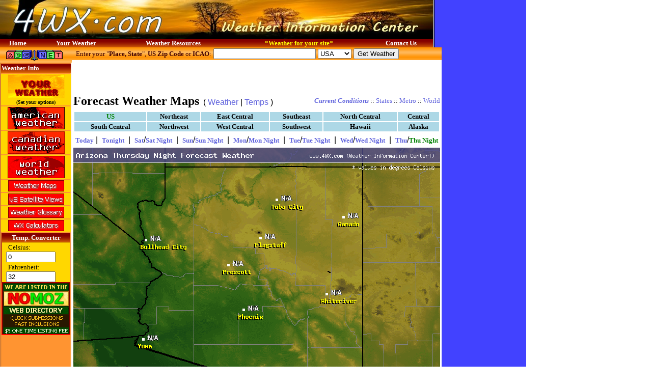

--- FILE ---
content_type: text/html; charset=UTF-8
request_url: http://www.4wx.com/weather.php?config=&forecast=pass&pass=currentwx&usecountry=us&region=&useplace=&usestate=az&plot=wx&dpp=0&usemetric=1&period=13
body_size: 5062
content:

<!-- Do not change the above line if this is an HTML template.//-->


<!-- Do not change the above line if this is an HTML template.//-->
<!DOCTYPE html PUBLIC "-//W3C//DTD HTML 4.01 Transitional//EN"
    "http://www.w3.org/TR/html4/loose.dtd">
<html><head><title>       - 4WX.com - Weather Information Center!</title>
<META HTTP-EQUIV="Refresh" CONTENT="1800">



<meta NAME="description" CONTENT="4WX.com, Weather information Center, provides weather forecasts for all reagions of the world">
<meta NAME="keywords" CONTENT="weather, forecast, forcast, weather condition, weather warning, world weather, forecasts, free weather, weather branding, weather for your website">
<meta NAME="rating" CONTENT="General">
<meta NAME="revisit-after" CONTENT="31 days">
<meta NAME="ROBOTS" CONTENT="ALL">
<SCRIPT src='/images/multimast.js' type=text/javascript></SCRIPT>
<script language="javascript" type="text/javascript">
<!--
function launch(newURL, newName, newFeatures, orgName) {
  var remote = open(newURL, newName, newFeatures);
  if (remote.opener == null)
    remote.opener = window;
  remote.opener.name = orgName;
  return remote;
}
function OpenWindow(sURL, nw,nh, sOptions) {
   if (nw<1) {nw=500;}
   if (nh<1) {nh=300;}
   if (sOptions == '') { sOptions='screenX=125,left=125,screenY=125,top=125,channelmode=0,dependent=0,directories=no,location=no,menubar=no,scrollbars=yes,status=no,toolbar=no,resizable=no,left=0,top=0,screenX=0,screenY=0';}

   myRemote2 = launch(sURL, "myRemote2", "height=" + nh + ",width=" + nw + "," + sOptions, "HAMweather_Popup");

   return false;
}
// -->
</script>
<link rel="stylesheet" type="text/css" media="all" href="./style/4wx.css" />
<LINK REL="SHORTCUT ICON" href="http://www.4wx.com/favicon.ico">
</head>
<body BACKGROUND="./images/background2.gif" LEFTMARGIN="0" TOPMARGIN="0" MARGINWIDTH="0" MARGINHEIGHT="0"  >
<table valign=top BORDER="0" CELLPADDING="0" CELLSPACING="0" WIDTH=""><tr><td valign=top width=850>
<!-- Top contrainer for the right column ad space -->
<table valign=top BORDER="0" CELLPADDING="0" CELLSPACING="0" WIDTH="850">
  <tr>
    <td>
    <SCRIPT LANGUAGE="JavaScript">
	<!-- Begin
	document.open();
	document.write("<table valign=top BORDER=0 WIDTH=850 HEIGHT=77 CELLSPACING=0 CELLPADDING=0 BACKGROUND='"+image+"'>");
	// End -->
	</SCRIPT>
      <tr>
      <td width=400 align=left valign=top><a href="http://www.4wx.com" title="4WX Weather Information Center"><img src="http://www.4wx.com/images/clear.gif" width=400 height=77 border=0 alt="4WX Weather Information Center"></a></td>
        <td WIDTH="450" ALIGN="right" valign=top HEIGHT="77">

<!-- Start top Search form -->
<!--
	<table width= align=right valign=top bgcolor=#840000 cellpadding=2 cellspacing=1 border=0 bordercolor="">
	<th background="http://www.4wx.com/images/tablehead_bg.gif" bgcolor="#840000" align=center><font face=tahoma color=white size=-1><b>ABC Web Search</b></font></th>
	<tr><td align=center bgcolor="gold">
	<FORM action="http://www.abc.net/index.php" method="get">
	<INPUT type="hidden" name="page" value="search/web">
	&nbsp;&nbsp;<INPUT type="text" name="search" size="20" value="">
	<INPUT type="hidden" name="type" value="web">
	<INPUT type="hidden" name="fl" value="0">
	<INPUT name="submit" type="submit" value="Search">&nbsp;&nbsp;
	<center><a href="http://www.abc.net"><font color="#C00000" size=1><b>Powered by ABC.NET</b></font></a></center>
	</td></tr></form></table>
-->
<!-- End top Search form -->

        </td>
      </tr>
      <tr>
        <td background="http://www.4wx.com/images/tablehead_bg.gif" colspan=2 WIDTH="100%" ALIGN="center" bgcolor="#800000" HEIGHT="1"><div align="center"><center><table border="0" width="100%" cellspacing="0" cellpadding="0">
   <tr>
            <td align="center"><a href="http://www.4wx.com" style=" color: rgb(255,255,255); text-decoration: none;"><font face="Tahoma" size="2" color="#FFFFFF"><strong>Home</strong></font></a></td>
            <td align="center"><a href="weather.php" style="text-decoration: none"><font face="Tahoma" size="2" color="#FFFFFF"><strong>Your Weather</strong></a></font></td>
            <td align="center"><a href="#" style="text-decoration: none"><font face="Tahoma" size="2" color="#FFFFFF"><strong>Weather Resources</strong></font></ay></td>
            <td align="center"><a href="/webmasters/index.php" style=" text-decoration: none"><font face="Tahoma" size="2" color="#FFFF00">*<strong>Weather for your site</strong>*</font></a></td>
            <td align="center"><a href="/about/contact.php" style="text-decoration: none"><font face="Tahoma" size="2" color="#FFFFFF"><strong>Contact Us</strong></font></a></td>
          </tr>
        </table>
        </center></div></td>
      </tr>
    </table>
    </td>
  </tr>
</table>

<table BORDER="0" CELLPADDING="0" CELLSPACING="0" WIDTH="850">
  <tr>
    <td VALIGN="top" width="135">
    <table BORDER="0" width="135" CELLSPACING="0" CELLPADDING="0">
      <tr>
        <td background="http://www.4wx.com/images/topmenu_bg.gif" bgcolor="#FF9001" width="135"><a href="http://www.abc.net" target="_blank"><img src="/images/abc.gif" BORDER="0" width="135" HEIGHT="30" alt="ABC.NET Search Portal"></a></td>
      </tr>
      <tr>
        <td width="135"><div align="center"><center><table border="0" width="100%">
            <tr>
              <td background="http://www.4wx.com/images/tablehead_bg.gif" width="100%" bgcolor="#840000"><font face="Tahoma" size="2" color="#FFFFFF"><strong>Weather Info</strong></font></td>
            </tr>
            <tr>
              <td bgcolor=gold align=center width="100%"><a href="weather.php"><img src="/images/your-weather-1.gif" border=0 width=112 alt="Your default weather location"></a>
              <small><a href="weather.php?config=&forecast=pass&pass=yourweather_options&dpp=0" style=" color: rgb(0,0,0)" title="Click to set your default weather location"><font face="verdana" color="#000000" size=1>
              <br><B>(Set your options)</B></font></a></small></td>
            </tr>
            <tr>
              <td bgcolor="gold" align=center width="100%"><a href="weather.php?config=&forecast=pass&pass=tafUS"><img src="/images/wxusa.gif" border=0 width=112 alt="American Weather"></a></td>
            </tr>
            <tr>
              <td bgcolor="gold" align=center width="100%"><a href="weather.php?config=&forecast=pass&pass=tafCA"><img src="/images/wxcanada.gif" border=0 width=112 alt="Canadian Weather"></a></td>
            </tr>
            <tr>
              <td bgcolor="gold" align=center width="100%"><a href="weather.php?config=&forecast=pass&pass=tafINT"><img src="/images/wxworld.gif" border=0 width=112 alt="International Weather"></a></td>
            </tr>
            <tr>
              <td bgcolor="gold" align=center width="100%"><a href="weather.php?config=&forecast=pass&pass=currentwx&usecountry=northamerica&region=&useplace=&usestate=&plot=wx&dpp=0&usemetric="><img src="/images/mapsbutton.gif" border=0 alt="Weather Maps"></a></td>
            </tr>
            <tr>
              <td bgcolor=gold align=center valign=top width="100%">
				<a href="http://www.4wx.com/weather.php?config=sat&forecast=pass&pass=us_sat_na&hwvhsat=NA&dpp=1">
				<img src="/images/ussat_button.gif" border=0 alt="US Satellite View Maps"></a>
              </td>
            </tr>
            <tr>
              <td bgcolor=gold align=center valign=top width="100%">
				<a href="http://www.4wx.com/glossary/">
				<img src="/images/glossarybutton.gif" border=0 alt="Glossary of Weather Terms"></a>
              </td>
            </tr>
            <tr>
              <td bgcolor=gold align=center valign=top width="100%">
				<a href="http://www.4wx.com/wxcalc/">
				<img src="/images/calcbutton.gif" border=0 alt="4WX Weather Calculators and converters"></a>
              </td>
            </tr>
            <tr>
              <td align=center valign=top width="100%">
<!-- -Temp Converter- -->
<table width=135 bgcolor="#840000" align=center valign=top cellpadding=0 cellspacing=1 border=0>
		<tr><td align=center background="http://www.4wx.com/images/tablehead_bg.gif" bgcolor="gold">
		<font face=tahoma color=white size=-1><b>Temp. Converter</b></font>
		</td></tr><form>
		<tr><td bgcolor="gold">
		&nbsp;&nbsp;&nbsp;<font face=tahoma color=black size=-1>Celsius:</font><br>
		&nbsp;&nbsp;<input type="text" size=10 name="C" value="0" onkeyup="F.value = (212-32)/100 * this.value + 32 ">
		&nbsp;&nbsp;&nbsp;<font face=tahoma color=black size=-1>Fahrenheit:</font><br>
		&nbsp;&nbsp;<input type="text" size=10 name="F" value="32" onkeyup="C.value = 100/(212-32) * (this.value - 32 )">
		</form>
	</td></tr></table>
<!-- -Temp Converter- -->
<!-- Begin: LeftMiscTable -->
<table width=135 bgcolor=red align=left valign=top cellpadding=0 cellspacing=1 border=0>
<tr><td bgcolor=#800000 align=center valign=top>
<a href="http://www.nomoz.org" target="_blank"><img src="/images/nomoz_130x100.gif" border=0 alt="Nomoz Web Directory"></a>
</td></tr>
<tr><td bgcolor=#FF0000 align=center valign=top>
<!-- <script type="text/javascript" src="http://www.GoPageRank.com/pagerank/pagerank4.js"></script> -->
<!-- <a href="http://www.GoPageRank.com"><img src="http://www.GoPageRank.com/pagerank/pagerank4.php" border=0 alt="GoPageRank Value"></a> -->
</td></tr>
</table>
<!-- End: LeftMiscTable -->
              </td>
            </tr>
           </table>
          </center></div>
        </td>
      </tr>
    </table>
    </td>
    <td valign="top" width="725"><form name="getforecast" style="margin:0px;" action="weather.php?config=&" method="get">
    <table background="/images/topmenu_bg.gif" border="0" bgcolor="#FF9001" width="100%" cellpadding="2" cellspacing="0" BORDER="0">
       <tr>
	         <td ALIGN="left"><div>
	         <input type="hidden" name="config" value="">
	          <input type="hidden" name="forecast" value="zandh">
	         <font face="Tahoma" size="2" color="#400000">&nbsp;&nbsp;Enter your &quot;<strong>Place, State</strong>&quot;, <strong>US Zip Code</strong> or <strong>ICAO</strong>:</font><font face="Tahoma"> <input TYPE="text" size="23" value="" name="pands">&nbsp;<SELECT name="country"><option value="" selected>USA</option><option value="ca">Canada</option></select>&nbsp;<input TYPE="submit" VALUE="Get Weather" NAME="Submit"></font></td>
	       </tr></form>
	       <tr><td align=center valign=top bgcolor="#FFFFFF">
    <!-- XXXXX 468x60 XXXXX -->
<script type="text/javascript"><!--
	google_ad_client = "pub-5387890263905854";
	google_alternate_ad_url = "http://www.4wx.com/google_adsense_script.html";
	google_ad_width = 468;
	google_ad_height = 60;
	google_ad_format = "468x60_as";
	google_ad_channel ="";
	google_color_border = "FFFFFF";
	google_color_bg = "FFFFFF";
	google_color_link = "C00000";
	google_color_url = "000000";
	google_color_text = "000000";
	//--></script>
<script type="text/javascript"
  src="http://pagead2.googlesyndication.com/pagead/show_ads.js">
</script>
    <!-- XXXXX 468x60 XXXXX -->
	       </td></tr>
    </table>

<!-- END HEADER-->

<SCRIPT LANGUAGE="JavaScript">
<!--
function popUp(URL) {
day = new Date();
id = day.getTime();
eval("page" + id + " = window.open(URL, '" + id + "', 'toolbar=0,scrollbars=1,location=0,statusbar=0,menubar=0,resizable=0,width=300,height=400,left = 400,top = 300');");
}
//-->
</SCRIPT>









<!-- SETUP APPROPRIATE NAVIGATION SETTINGS -->


 


 



<!-- GET REQUESTED LOCATION'S LATEST TIMEZONE TO SETUP CORRECT FORECAST DAY CYCLE AND PLOTTED DATA -->


  



<!-- SETUP APPROPRIATE FORECAST DAY AND PERIOD BASED ON CURRENT TIME -->














   












<TABLE WIDTH="100%"  BORDER="0" CELLPADDING="3" CELLSPACING="0" BGCOLOR="#FFFFFF">
  <TR>
    <TD>
      <TABLE WIDTH="100%"  BORDER="0" CELLSPACING="0" CELLPADDING="0">
        <TR>
          <TD><FONT SIZE="5" FACE="Tahoma"><B>Forecast Weather Maps</B></FONT>&nbsp;&nbsp;( <A HREF="weather.php?config=&forecast=pass&pass=currentwx&usecountry=us&region=&useplace=&usestate=az&plot=wx&period=13&dpp=0&usemetric=1">Weather</A> | <A HREF="weather.php?config=&forecast=pass&pass=currentwx&usecountry=us&region=&useplace=&usestate=az&plot=temp&period=13&dpp=0&usemetric=1">Temps</A> )</TD>
          <TD>
            <DIV ALIGN="RIGHT"><FONT FACE="Tahoma" SIZE=2><B><EM><A HREF="weather.php?config=&forecast=pass&pass=currentwx&usecountry=us&region=&useplace=&usestate=az&plot=wx&dpp=0&usemetric=1">Current Conditions</A></EM></B>
			 :: <A HREF="javascript:popUp('weather.php?forecast=pass&pass=mapset_stateselect&plot=wx&period=13')">States</A> :: <A HREF="javascript:popUp('?forecast=pass&pass=mapset_metroselect')">Metro</A> :: <A HREF="weather.php?config=&forecast=pass&pass=currentwx&country=northamerica&region=&useplace=&usestate=&plot=wx&period=13&dpp=0&usemetric=1">World</A></FONT></DIV>
          </TD>
        </TR>
      </TABLE>
    </TD>
  </TR>
  <TR>
    <TD>
      <DIV ALIGN="CENTER"><!--       BEGIN HWIMAPSET MAIN NAV        //-->














<TABLE BORDER="0" WIDTH="100%" CELLSPACING="2" CELLPADDING="1">
   <TR>
      <TD ALIGN="center"  BGCOLOR="lightblue"><A HREF="weather.php?config=&forecast=pass&pass=currentwx&usecountry=us&region=&useplace=&usestate=&plot=wx&period=13&dpp=0&usemetric=1" STYLE="text-decoration: none; color: #008000"><FONT FACE="Tahoma" SIZE="2" COLOR="#008000"><STRONG>US</STRONG></FONT></A></TD>
      <TD ALIGN="center"  BGCOLOR="lightblue"><A HREF="weather.php?config=&forecast=pass&pass=currentwx&usecountry=us&region=northeast&useplace=&usestate=&plot=wx&period=13&dpp=0&usemetric=1" STYLE="text-decoration: none; color: #000000"><FONT FACE="Tahoma" SIZE="2" COLOR="#000000"><STRONG>Northeast</STRONG></FONT></A></TD>
      <TD ALIGN="center"  BGCOLOR="lightblue"><A HREF="weather.php?config=&forecast=pass&pass=currentwx&usecountry=us&region=eastcentral&useplace=&usestate=&plot=wx&period=13&dpp=0&usemetric=1" STYLE="text-decoration: none; color: #000000"><FONT FACE="Tahoma" SIZE="2" COLOR="#000000"><STRONG>East Central </STRONG></FONT></A></TD>
      <TD ALIGN="center"  BGCOLOR="lightblue"><A HREF="weather.php?config=&forecast=pass&pass=currentwx&usecountry=us&region=southeast&useplace=&usestate=&plot=wx&period=13&dpp=0&usemetric=1" STYLE="text-decoration: none; color: #000000"><FONT FACE="Tahoma" SIZE="2" COLOR="#000000"><STRONG>Southeast</STRONG></FONT></A></TD>
      <TD ALIGN="center"  BGCOLOR="lightblue"><A HREF="weather.php?config=&forecast=pass&pass=currentwx&usecountry=us&region=northcentral&useplace=&usestate=&plot=wx&period=13&dpp=0&usemetric=1" STYLE="text-decoration: none; color: #000000"><FONT FACE="Tahoma" SIZE="2" COLOR="#000000"><STRONG>North Central</STRONG></FONT></A></TD>
      <TD ALIGN="center"  BGCOLOR="lightblue"><A HREF="weather.php?config=&forecast=pass&pass=currentwx&usecountry=us&region=central&useplace=&usestate=&plot=wx&period=13&dpp=0&usemetric=1" STYLE="text-decoration: none; color: #000000"><FONT FACE="Tahoma" SIZE="2" COLOR="#000000"><STRONG>Central</STRONG></FONT></A></TD>
   </TR>
   <TR>
	  <TD ALIGN="center"  BGCOLOR="lightblue"><A HREF="weather.php?config=&forecast=pass&pass=currentwx&usecountry=us&region=southcentral&useplace=&usestate=&plot=wx&period=13&dpp=0&usemetric=1" STYLE="text-decoration: none; color: #000000"><FONT FACE="Tahoma" SIZE="2" COLOR="#000000"><STRONG>South Central </STRONG></FONT></A></TD>
      <TD ALIGN="center"  BGCOLOR="lightblue"><A HREF="weather.php?config=&forecast=pass&pass=currentwx&usecountry=us&region=northwest&useplace=&usestate=&plot=wx&period=13&dpp=0&usemetric=1" STYLE="text-decoration: none; color: #000000"><FONT FACE="Tahoma" SIZE="2" COLOR="#000000"><STRONG>Northwest</STRONG></FONT></A></TD>
      <TD ALIGN="center"  BGCOLOR="lightblue"><A HREF="weather.php?config=&forecast=pass&pass=currentwx&usecountry=us&region=westcentral&useplace=&usestate=&plot=wx&period=13&dpp=0&usemetric=1" STYLE="text-decoration: none; color: #000000"><FONT FACE="Tahoma" SIZE="2" COLOR="#000000"><STRONG>West Central </STRONG></FONT></A></TD>
      <TD ALIGN="center"  BGCOLOR="lightblue"><A HREF="weather.php?config=&forecast=pass&pass=currentwx&usecountry=us&region=southwest&useplace=&usestate=&plot=wx&period=13&dpp=0&usemetric=1" STYLE="text-decoration: none; color: #000000"><FONT FACE="Tahoma" SIZE="2" COLOR="#000000"><STRONG>Southwest</STRONG></FONT></A></TD>
      <TD ALIGN="center"  BGCOLOR="lightblue"><A HREF="weather.php?config=&forecast=pass&pass=currentwx&usecountry=us&region=&useplace=&usestate=hi&plot=wx&period=13&dpp=0&usemetric=1" STYLE="text-decoration: none; color: #000000"><FONT FACE="Tahoma" SIZE="2" COLOR="#000000"><STRONG>Hawaii</STRONG></FONT></A></TD>
      <TD ALIGN="center"  BGCOLOR="lightblue"><A HREF="weather.php?config=&forecast=pass&pass=currentwx&usecountry=us&region=&useplace=&usestate=ak&plot=wx&period=13&dpp=0&usemetric=1" STYLE="text-decoration: none; color: #000000"><FONT FACE="Tahoma" SIZE="2" COLOR="#000000"><STRONG>Alaska</STRONG></FONT></A></TD>
   </TR>
</TABLE>

<!--       END HWIMAPSET MAIN NAV        //--></DIV>
    </TD>
  </TR>
  <TR>
    <TD>
      <DIV ALIGN="CENTER"><!--       BEGIN HWIMAPSET MAIN NAV        //-->


















<TABLE WIDTH="100%"  BORDER="0" CELLSPACING="0" CELLPADDING="0">
  <TR>
    <TD>
      <DIV ALIGN="CENTER"><A HREF="weather.php?config=&forecast=pass&pass=currentwx&usecountry=us&region=&useplace=&usestate=az&plot=wx&dpp=0&usemetric=1&period=0" STYLE="text-decoration: none; color: "><FONT FACE="Tahoma" SIZE="2" COLOR=""><STRONG>Today</STRONG></FONT></A>&nbsp;|&nbsp;
      <A HREF="weather.php?config=&forecast=pass&pass=currentwx&usecountry=us&region=&useplace=&usestate=az&plot=wx&dpp=0&usemetric=1&period=1" STYLE="text-decoration: none; color: "><FONT FACE="Tahoma" SIZE="2" COLOR=""><STRONG>Tonight</STRONG></FONT></A>            &nbsp;|&nbsp;
      <A HREF="weather.php?config=&forecast=pass&pass=currentwx&usecountry=us&region=&useplace=&usestate=az&plot=wx&dpp=0&usemetric=1&period=2" STYLE="text-decoration: none; color: "><FONT FACE="Tahoma" SIZE="2" COLOR=""><STRONG>Sat</STRONG></FONT></A>/<A HREF="weather.php?config=&forecast=pass&pass=currentwx&usecountry=us&region=&useplace=&usestate=az&plot=wx&dpp=0&usemetric=1&period=3" STYLE="text-decoration: none; color: "><FONT FACE="Tahoma" SIZE="2" COLOR=""><STRONG>Sat Night</STRONG></FONT></A>       	&nbsp;|&nbsp;
      <A HREF="weather.php?config=&forecast=pass&pass=currentwx&usecountry=us&region=&useplace=&usestate=az&plot=wx&dpp=0&usemetric=1&period=4" STYLE="text-decoration: none; color: "><FONT FACE="Tahoma" SIZE="2" COLOR=""><STRONG>Sun</STRONG></FONT></A>/<A HREF="weather.php?config=&forecast=pass&pass=currentwx&usecountry=us&region=&useplace=&usestate=az&plot=wx&dpp=0&usemetric=1&period=5" STYLE="text-decoration: none; color: "><FONT FACE="Tahoma" SIZE="2" COLOR=""><STRONG>Sun Night</STRONG></FONT></A>       	&nbsp;|&nbsp;
      <A HREF="weather.php?config=&forecast=pass&pass=currentwx&usecountry=us&region=&useplace=&usestate=az&plot=wx&dpp=0&usemetric=1&period=6" STYLE="text-decoration: none; color: "><FONT FACE="Tahoma" SIZE="2" COLOR=""><STRONG>Mon</STRONG></FONT></A>/<A HREF="weather.php?config=&forecast=pass&pass=currentwx&usecountry=us&region=&useplace=&usestate=az&plot=wx&dpp=0&usemetric=1&period=7" STYLE="text-decoration: none; color: "><FONT FACE="Tahoma" SIZE="2" COLOR=""><STRONG>Mon Night</STRONG></FONT></A>       	&nbsp;|&nbsp;
      <A HREF="weather.php?config=&forecast=pass&pass=currentwx&usecountry=us&region=&useplace=&usestate=az&plot=wx&dpp=0&usemetric=1&period=8" STYLE="text-decoration: none; color: "><FONT FACE="Tahoma" SIZE="2" COLOR=""><STRONG>Tue</STRONG></FONT></A>/<A HREF="weather.php?config=&forecast=pass&pass=currentwx&usecountry=us&region=&useplace=&usestate=az&plot=wx&dpp=0&usemetric=1&period=9" STYLE="text-decoration: none; color: "><FONT FACE="Tahoma" SIZE="2" COLOR=""><STRONG>Tue Night</STRONG></FONT></A>       	&nbsp;|&nbsp;
      <A HREF="weather.php?config=&forecast=pass&pass=currentwx&usecountry=us&region=&useplace=&usestate=az&plot=wx&dpp=0&usemetric=1&period=10" STYLE="text-decoration: none; color: "><FONT FACE="Tahoma" SIZE="2" COLOR=""><STRONG>Wed</STRONG></FONT></A>/<A HREF="weather.php?config=&forecast=pass&pass=currentwx&usecountry=us&region=&useplace=&usestate=az&plot=wx&dpp=0&usemetric=1&period=11" STYLE="text-decoration: none; color: "><FONT FACE="Tahoma" SIZE="2" COLOR=""><STRONG>Wed Night</STRONG></FONT></A>       	&nbsp;|&nbsp;
      <A HREF="weather.php?config=&forecast=pass&pass=currentwx&usecountry=us&region=&useplace=&usestate=az&plot=wx&dpp=0&usemetric=1&period=12" STYLE="text-decoration: none; color: "><FONT FACE="Tahoma" SIZE="2" COLOR=""><STRONG>Thu</STRONG></FONT></A>/<A HREF="weather.php?config=&forecast=pass&pass=currentwx&usecountry=us&region=&useplace=&usestate=az&plot=wx&dpp=0&usemetric=1&period=13" STYLE="text-decoration: none; color: #008000"><FONT FACE="Tahoma" SIZE="2" COLOR="#008000"><STRONG>Thu Night</STRONG></FONT></A>
      </DIV>
    </TD>
  </TR>
</TABLE>
</DIV>
    </TD>
  </TR>
  <TR>
    <TD>
      <DIV ALIGN="CENTER">
	  
      <IMG USEMAP="#_map" SRC="weather.php?config=imap,png&forecast=pass&pass=plotForecastMap&usecountry=us&region=&place=&state=az&plot=wx&period=13&hwvname=fore__us_az_wx_fpd13m&dpp=0&usemetric=1"  WIDTH="720" BORDER="0" ALT="" ISMAP>                  </DIV>
	  
    </TD>
  </TR>
  <TR>
    <TD><DIV ALIGN="CENTER"><FONT FACE="Tahoma" SIZE=2><BR>Switch weather data to <A HREF="weather.php?config=&forecast=pass&pass=currentwx&usecountry=us&region=&useplace=&usestate=az&plot=wx&period=13&dpp=0&usemetric=0&nocache=1">English Units</A>.<BR><BR><BR></FONT></DIV>
    </TD>
  </TR>
</TABLE>

<div style="margin:10px;">
    <!-- XXXXX 336x280 XXXXX -->
<script type="text/javascript"><!--
	google_ad_client = "pub-5387890263905854";
	google_alternate_ad_url = "http://www.4wx.com/google_adsense_script.html";
	google_ad_width = 336;
	google_ad_height = 280;
	google_ad_format = "336x280_as";
	google_ad_channel ="";
	google_color_border = "DBC767";
	google_color_bg = "FFFFFF";
	google_color_link = "C00000";
	google_color_url = "000000";
	google_color_text = "000000";
	//--></script>
<script type="text/javascript"
  src="http://pagead2.googlesyndication.com/pagead/show_ads.js">
</script>
    <!-- XXXXX 336x280 XXXXX -->
</div>
<!-- BEGIN FOOTER //-->
    <br />
    </td>
  </tr>
  <tr>
    <td width="127">&nbsp;</td>
    <td valign="top" align="center">
  <font class="normal">Copyright &copy; <a href="http://www.4wx.com">4WX.COM</a>, all rights reserved. -Part of <a href="http://www.abc.net">ABC.NET</a><br>
  <a href="/about/wxdisclaimer.php">Weather Disclaimer - Terms of use</a> - <a href="http://www.4wx.com/about/contact.php">Contact us</a></font>
  <br>
<span style="font-family:verdana; font-size:8px">Partners:
<a href="http://www.nomoz.org" target="_blank"><font color='#000000'>Nomoz Directory</font></a> |
<a href="http://gaza.net" target="_blank"><font color='#000000'>Gaza Web Portal</font></a> |
<a href="http://abc.net" target="_blank"><font color='#000000'>ABC Search</font></a> |
</span>
<br />
      </td>
  </tr>
</table>

<!-- Top contrainer for the right column ad space -->
</td><td width=180 align=center valign=top>
    <!-- XXXXX 160x600 XXXXX -->
<script type="text/javascript"><!--
	google_ad_client = "pub-5387890263905854";
	google_alternate_ad_url = "http://www.4wx.com/google_adsense_script.html";
	google_ad_width = 160;
	google_ad_height = 600;
	google_ad_format = "160x600_as";
	google_ad_channel ="";
	google_color_border = ["4241FF","4241FF","4241FF","4241FF"];
	google_color_bg = ["4241FF","4241FF","4241FF","4241FF"];
	google_color_link = ["FFCC00","FFFFFF","FF6600","FFFFFF"];
	google_color_url = ["00FF00","AECCEB","99CCFF","FF6600"];
	google_color_text = ["CCFFFF","AECCEB","FFFFFF","FF6600"];
	//--></script>
<script type="text/javascript"
  src="http://pagead2.googlesyndication.com/pagead/show_ads.js">
</script>
    <!-- XXXXX 160x600 XXXXX -->
</td></tr></table>
<br />
</body>
</html>




--- FILE ---
content_type: text/html; charset=utf-8
request_url: https://www.google.com/recaptcha/api2/aframe
body_size: 267
content:
<!DOCTYPE HTML><html><head><meta http-equiv="content-type" content="text/html; charset=UTF-8"></head><body><script nonce="gLA3COA3JPTeS-Ax622zbw">/** Anti-fraud and anti-abuse applications only. See google.com/recaptcha */ try{var clients={'sodar':'https://pagead2.googlesyndication.com/pagead/sodar?'};window.addEventListener("message",function(a){try{if(a.source===window.parent){var b=JSON.parse(a.data);var c=clients[b['id']];if(c){var d=document.createElement('img');d.src=c+b['params']+'&rc='+(localStorage.getItem("rc::a")?sessionStorage.getItem("rc::b"):"");window.document.body.appendChild(d);sessionStorage.setItem("rc::e",parseInt(sessionStorage.getItem("rc::e")||0)+1);localStorage.setItem("rc::h",'1768606642541');}}}catch(b){}});window.parent.postMessage("_grecaptcha_ready", "*");}catch(b){}</script></body></html>